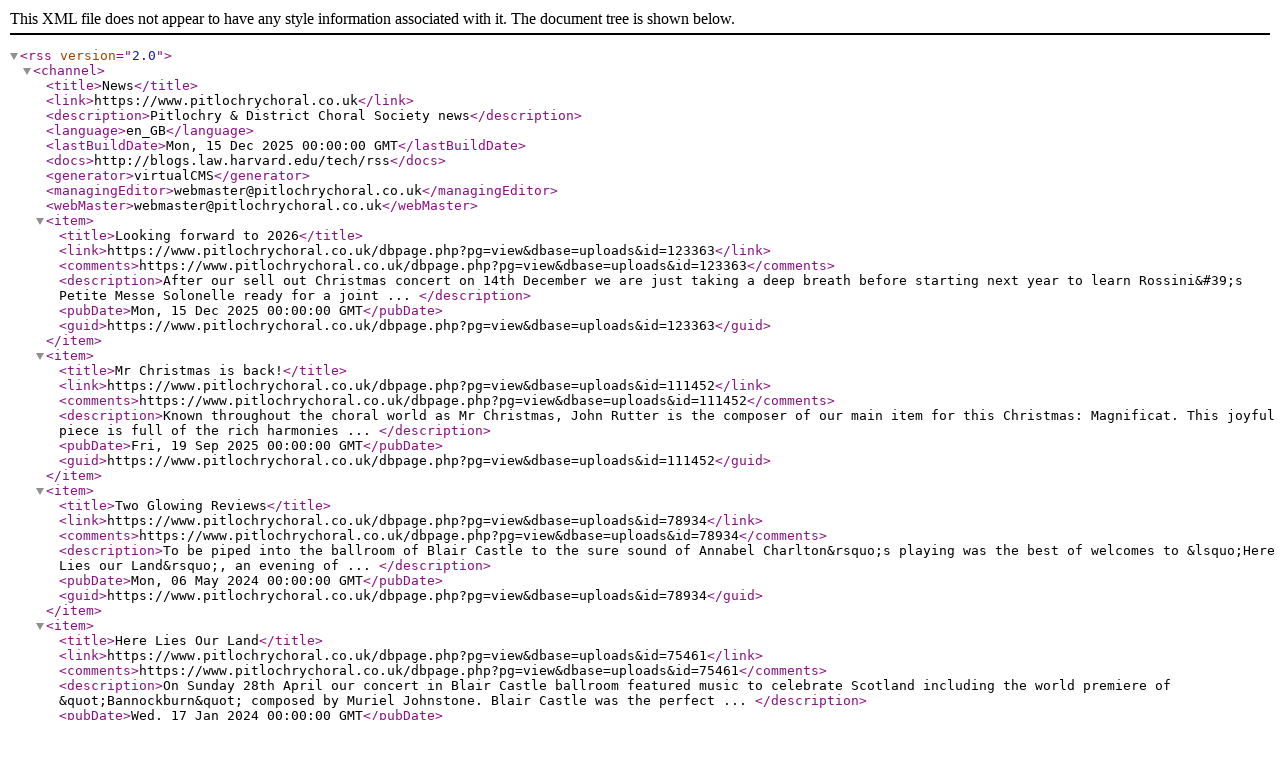

--- FILE ---
content_type: text/xml;charset=UTF-8
request_url: https://www.pitlochrychoral.co.uk/dbaction.php?action=rss&dbase=uploads
body_size: 992
content:
<?xml version="1.0" ?>
<rss version="2.0">
   <channel>
      <title>News</title>
      <link>https://www.pitlochrychoral.co.uk</link>
      <description>Pitlochry &amp; District Choral Society news</description>
      <language>en_GB</language>
      <lastBuildDate>Mon, 15 Dec 2025 00:00:00 GMT</lastBuildDate>
      <docs>http://blogs.law.harvard.edu/tech/rss</docs>
      <generator>virtualCMS</generator>
      <managingEditor>webmaster@pitlochrychoral.co.uk</managingEditor>
      <webMaster>webmaster@pitlochrychoral.co.uk</webMaster>
      <item>
         <title>Looking forward to 2026</title>
         <link>https://www.pitlochrychoral.co.uk/dbpage.php?pg=view&amp;dbase=uploads&amp;id=123363</link>
         <comments>https://www.pitlochrychoral.co.uk/dbpage.php?pg=view&amp;dbase=uploads&amp;id=123363</comments>
         <description>After our sell out Christmas concert on 14th December we are just taking a deep breath before starting next year to learn Rossini&amp;#39;s Petite Messe Solonelle ready for a joint ... </description>
         <pubDate>Mon, 15 Dec 2025 00:00:00 GMT</pubDate>
         <guid>https://www.pitlochrychoral.co.uk/dbpage.php?pg=view&amp;dbase=uploads&amp;id=123363</guid>
      </item>
      <item>
         <title>Mr Christmas is back!</title>
         <link>https://www.pitlochrychoral.co.uk/dbpage.php?pg=view&amp;dbase=uploads&amp;id=111452</link>
         <comments>https://www.pitlochrychoral.co.uk/dbpage.php?pg=view&amp;dbase=uploads&amp;id=111452</comments>
         <description>Known throughout the choral world as Mr Christmas, John Rutter is the composer of our main item for this Christmas: Magnificat. This joyful piece is full of the rich harmonies ... </description>
         <pubDate>Fri, 19 Sep 2025 00:00:00 GMT</pubDate>
         <guid>https://www.pitlochrychoral.co.uk/dbpage.php?pg=view&amp;dbase=uploads&amp;id=111452</guid>
      </item>
      <item>
         <title>Two Glowing Reviews</title>
         <link>https://www.pitlochrychoral.co.uk/dbpage.php?pg=view&amp;dbase=uploads&amp;id=78934</link>
         <comments>https://www.pitlochrychoral.co.uk/dbpage.php?pg=view&amp;dbase=uploads&amp;id=78934</comments>
         <description>To be piped into the ballroom of Blair Castle to the sure sound of Annabel Charlton&amp;rsquo;s playing was the best of welcomes to &amp;lsquo;Here Lies our Land&amp;rsquo;, an evening of ... </description>
         <pubDate>Mon, 06 May 2024 00:00:00 GMT</pubDate>
         <guid>https://www.pitlochrychoral.co.uk/dbpage.php?pg=view&amp;dbase=uploads&amp;id=78934</guid>
      </item>
      <item>
         <title>Here Lies Our Land</title>
         <link>https://www.pitlochrychoral.co.uk/dbpage.php?pg=view&amp;dbase=uploads&amp;id=75461</link>
         <comments>https://www.pitlochrychoral.co.uk/dbpage.php?pg=view&amp;dbase=uploads&amp;id=75461</comments>
         <description>On Sunday 28th April our concert in Blair Castle ballroom featured music to celebrate Scotland including the world premiere of &amp;quot;Bannockburn&amp;quot; composed by Muriel Johnstone. Blair Castle was the perfect ... </description>
         <pubDate>Wed, 17 Jan 2024 00:00:00 GMT</pubDate>
         <guid>https://www.pitlochrychoral.co.uk/dbpage.php?pg=view&amp;dbase=uploads&amp;id=75461</guid>
      </item>
   </channel>
</rss>
